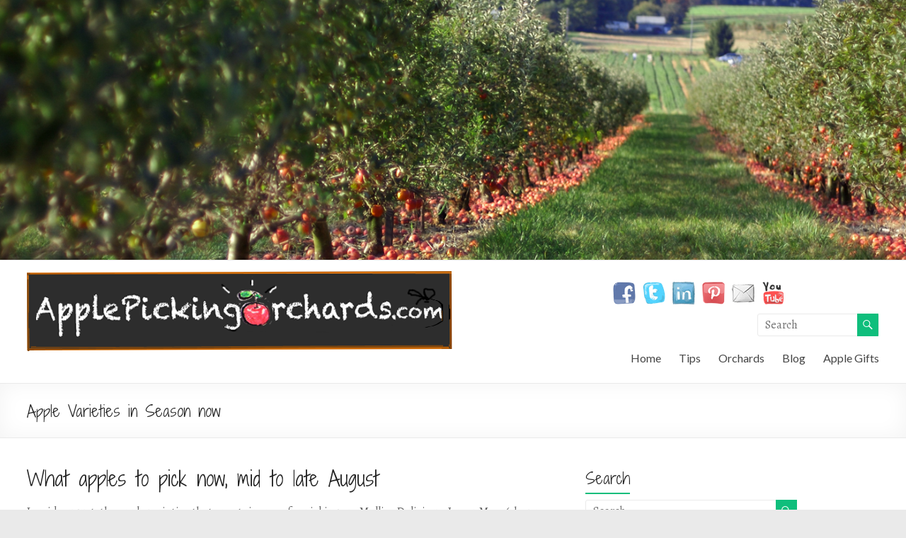

--- FILE ---
content_type: text/html; charset=UTF-8
request_url: http://www.applepickingorchards.com/apple-varieties-season-now/
body_size: 12987
content:

<!DOCTYPE html>
<html lang="en-US" prefix="og: http://ogp.me/ns#">
<head>
<meta charset="UTF-8" />
<meta name="viewport" content="width=device-width, initial-scale=1">
<title>
	Apple Varieties in Season now | ApplePickingOrchards.com | Apple Picking</title>
<link rel="profile" href="http://gmpg.org/xfn/11" />
<link rel="pingback" href="http://www.applepickingorchards.com/xmlrpc.php" />
<meta name='robots' content='max-image-preview:large' />
	<style>img:is([sizes="auto" i], [sizes^="auto," i]) { contain-intrinsic-size: 3000px 1500px }</style>
	
<!-- This site is optimized with the Yoast WordPress SEO plugin v1.4.15 - http://yoast.com/wordpress/seo/ -->
<link rel="canonical" href="http://www.applepickingorchards.com/apple-varieties-season-now/" />
<meta property="og:locale" content="en_US"/>
<meta property="og:type" content="article"/>
<meta property="og:title" content="Apple Varieties in Season now - ApplePickingOrchards.com | Apple Picking"/>
<meta property="og:description" content="What apples to pick now, mid to late August In mid-august, the apple varieties that are at ripeness for picking are Mollies Delicious, Jersey Macs (shown here), Earligolds, Akanes, Paula Reds, and  Sweetangos.  Coming up soon in Early September will be"/>
<meta property="og:url" content="http://www.applepickingorchards.com/apple-varieties-season-now/"/>
<meta property="og:site_name" content="ApplePickingOrchards.com | Apple Picking"/>
<meta property="og:image" content="http://www.applepickingorchards.com/wp-content/uploads/2014/08/img_5483.jpg"/>
<meta property="og:image" content="http://www.applepickingorchards.com/wp-content/uploads/2014/08/img_5483-300x300.jpg"/>
<!-- / Yoast WordPress SEO plugin. -->

<link rel='dns-prefetch' href='//www.applepickingorchards.com' />
<link rel='dns-prefetch' href='//fonts.googleapis.com' />
<link rel="alternate" type="application/rss+xml" title="ApplePickingOrchards.com | Apple Picking &raquo; Feed" href="http://www.applepickingorchards.com/feed/" />
<link rel="alternate" type="application/rss+xml" title="ApplePickingOrchards.com | Apple Picking &raquo; Comments Feed" href="http://www.applepickingorchards.com/comments/feed/" />
<script type="text/javascript">
/* <![CDATA[ */
window._wpemojiSettings = {"baseUrl":"https:\/\/s.w.org\/images\/core\/emoji\/15.0.3\/72x72\/","ext":".png","svgUrl":"https:\/\/s.w.org\/images\/core\/emoji\/15.0.3\/svg\/","svgExt":".svg","source":{"concatemoji":"http:\/\/www.applepickingorchards.com\/wp-includes\/js\/wp-emoji-release.min.js?ver=6.7.4"}};
/*! This file is auto-generated */
!function(i,n){var o,s,e;function c(e){try{var t={supportTests:e,timestamp:(new Date).valueOf()};sessionStorage.setItem(o,JSON.stringify(t))}catch(e){}}function p(e,t,n){e.clearRect(0,0,e.canvas.width,e.canvas.height),e.fillText(t,0,0);var t=new Uint32Array(e.getImageData(0,0,e.canvas.width,e.canvas.height).data),r=(e.clearRect(0,0,e.canvas.width,e.canvas.height),e.fillText(n,0,0),new Uint32Array(e.getImageData(0,0,e.canvas.width,e.canvas.height).data));return t.every(function(e,t){return e===r[t]})}function u(e,t,n){switch(t){case"flag":return n(e,"\ud83c\udff3\ufe0f\u200d\u26a7\ufe0f","\ud83c\udff3\ufe0f\u200b\u26a7\ufe0f")?!1:!n(e,"\ud83c\uddfa\ud83c\uddf3","\ud83c\uddfa\u200b\ud83c\uddf3")&&!n(e,"\ud83c\udff4\udb40\udc67\udb40\udc62\udb40\udc65\udb40\udc6e\udb40\udc67\udb40\udc7f","\ud83c\udff4\u200b\udb40\udc67\u200b\udb40\udc62\u200b\udb40\udc65\u200b\udb40\udc6e\u200b\udb40\udc67\u200b\udb40\udc7f");case"emoji":return!n(e,"\ud83d\udc26\u200d\u2b1b","\ud83d\udc26\u200b\u2b1b")}return!1}function f(e,t,n){var r="undefined"!=typeof WorkerGlobalScope&&self instanceof WorkerGlobalScope?new OffscreenCanvas(300,150):i.createElement("canvas"),a=r.getContext("2d",{willReadFrequently:!0}),o=(a.textBaseline="top",a.font="600 32px Arial",{});return e.forEach(function(e){o[e]=t(a,e,n)}),o}function t(e){var t=i.createElement("script");t.src=e,t.defer=!0,i.head.appendChild(t)}"undefined"!=typeof Promise&&(o="wpEmojiSettingsSupports",s=["flag","emoji"],n.supports={everything:!0,everythingExceptFlag:!0},e=new Promise(function(e){i.addEventListener("DOMContentLoaded",e,{once:!0})}),new Promise(function(t){var n=function(){try{var e=JSON.parse(sessionStorage.getItem(o));if("object"==typeof e&&"number"==typeof e.timestamp&&(new Date).valueOf()<e.timestamp+604800&&"object"==typeof e.supportTests)return e.supportTests}catch(e){}return null}();if(!n){if("undefined"!=typeof Worker&&"undefined"!=typeof OffscreenCanvas&&"undefined"!=typeof URL&&URL.createObjectURL&&"undefined"!=typeof Blob)try{var e="postMessage("+f.toString()+"("+[JSON.stringify(s),u.toString(),p.toString()].join(",")+"));",r=new Blob([e],{type:"text/javascript"}),a=new Worker(URL.createObjectURL(r),{name:"wpTestEmojiSupports"});return void(a.onmessage=function(e){c(n=e.data),a.terminate(),t(n)})}catch(e){}c(n=f(s,u,p))}t(n)}).then(function(e){for(var t in e)n.supports[t]=e[t],n.supports.everything=n.supports.everything&&n.supports[t],"flag"!==t&&(n.supports.everythingExceptFlag=n.supports.everythingExceptFlag&&n.supports[t]);n.supports.everythingExceptFlag=n.supports.everythingExceptFlag&&!n.supports.flag,n.DOMReady=!1,n.readyCallback=function(){n.DOMReady=!0}}).then(function(){return e}).then(function(){var e;n.supports.everything||(n.readyCallback(),(e=n.source||{}).concatemoji?t(e.concatemoji):e.wpemoji&&e.twemoji&&(t(e.twemoji),t(e.wpemoji)))}))}((window,document),window._wpemojiSettings);
/* ]]> */
</script>
<style id='wp-emoji-styles-inline-css' type='text/css'>

	img.wp-smiley, img.emoji {
		display: inline !important;
		border: none !important;
		box-shadow: none !important;
		height: 1em !important;
		width: 1em !important;
		margin: 0 0.07em !important;
		vertical-align: -0.1em !important;
		background: none !important;
		padding: 0 !important;
	}
</style>
<link rel='stylesheet' id='wp-block-library-css' href='http://www.applepickingorchards.com/wp-includes/css/dist/block-library/style.min.css?ver=6.7.4' type='text/css' media='all' />
<style id='classic-theme-styles-inline-css' type='text/css'>
/*! This file is auto-generated */
.wp-block-button__link{color:#fff;background-color:#32373c;border-radius:9999px;box-shadow:none;text-decoration:none;padding:calc(.667em + 2px) calc(1.333em + 2px);font-size:1.125em}.wp-block-file__button{background:#32373c;color:#fff;text-decoration:none}
</style>
<style id='global-styles-inline-css' type='text/css'>
:root{--wp--preset--aspect-ratio--square: 1;--wp--preset--aspect-ratio--4-3: 4/3;--wp--preset--aspect-ratio--3-4: 3/4;--wp--preset--aspect-ratio--3-2: 3/2;--wp--preset--aspect-ratio--2-3: 2/3;--wp--preset--aspect-ratio--16-9: 16/9;--wp--preset--aspect-ratio--9-16: 9/16;--wp--preset--color--black: #000000;--wp--preset--color--cyan-bluish-gray: #abb8c3;--wp--preset--color--white: #ffffff;--wp--preset--color--pale-pink: #f78da7;--wp--preset--color--vivid-red: #cf2e2e;--wp--preset--color--luminous-vivid-orange: #ff6900;--wp--preset--color--luminous-vivid-amber: #fcb900;--wp--preset--color--light-green-cyan: #7bdcb5;--wp--preset--color--vivid-green-cyan: #00d084;--wp--preset--color--pale-cyan-blue: #8ed1fc;--wp--preset--color--vivid-cyan-blue: #0693e3;--wp--preset--color--vivid-purple: #9b51e0;--wp--preset--gradient--vivid-cyan-blue-to-vivid-purple: linear-gradient(135deg,rgba(6,147,227,1) 0%,rgb(155,81,224) 100%);--wp--preset--gradient--light-green-cyan-to-vivid-green-cyan: linear-gradient(135deg,rgb(122,220,180) 0%,rgb(0,208,130) 100%);--wp--preset--gradient--luminous-vivid-amber-to-luminous-vivid-orange: linear-gradient(135deg,rgba(252,185,0,1) 0%,rgba(255,105,0,1) 100%);--wp--preset--gradient--luminous-vivid-orange-to-vivid-red: linear-gradient(135deg,rgba(255,105,0,1) 0%,rgb(207,46,46) 100%);--wp--preset--gradient--very-light-gray-to-cyan-bluish-gray: linear-gradient(135deg,rgb(238,238,238) 0%,rgb(169,184,195) 100%);--wp--preset--gradient--cool-to-warm-spectrum: linear-gradient(135deg,rgb(74,234,220) 0%,rgb(151,120,209) 20%,rgb(207,42,186) 40%,rgb(238,44,130) 60%,rgb(251,105,98) 80%,rgb(254,248,76) 100%);--wp--preset--gradient--blush-light-purple: linear-gradient(135deg,rgb(255,206,236) 0%,rgb(152,150,240) 100%);--wp--preset--gradient--blush-bordeaux: linear-gradient(135deg,rgb(254,205,165) 0%,rgb(254,45,45) 50%,rgb(107,0,62) 100%);--wp--preset--gradient--luminous-dusk: linear-gradient(135deg,rgb(255,203,112) 0%,rgb(199,81,192) 50%,rgb(65,88,208) 100%);--wp--preset--gradient--pale-ocean: linear-gradient(135deg,rgb(255,245,203) 0%,rgb(182,227,212) 50%,rgb(51,167,181) 100%);--wp--preset--gradient--electric-grass: linear-gradient(135deg,rgb(202,248,128) 0%,rgb(113,206,126) 100%);--wp--preset--gradient--midnight: linear-gradient(135deg,rgb(2,3,129) 0%,rgb(40,116,252) 100%);--wp--preset--font-size--small: 13px;--wp--preset--font-size--medium: 20px;--wp--preset--font-size--large: 36px;--wp--preset--font-size--x-large: 42px;--wp--preset--spacing--20: 0.44rem;--wp--preset--spacing--30: 0.67rem;--wp--preset--spacing--40: 1rem;--wp--preset--spacing--50: 1.5rem;--wp--preset--spacing--60: 2.25rem;--wp--preset--spacing--70: 3.38rem;--wp--preset--spacing--80: 5.06rem;--wp--preset--shadow--natural: 6px 6px 9px rgba(0, 0, 0, 0.2);--wp--preset--shadow--deep: 12px 12px 50px rgba(0, 0, 0, 0.4);--wp--preset--shadow--sharp: 6px 6px 0px rgba(0, 0, 0, 0.2);--wp--preset--shadow--outlined: 6px 6px 0px -3px rgba(255, 255, 255, 1), 6px 6px rgba(0, 0, 0, 1);--wp--preset--shadow--crisp: 6px 6px 0px rgba(0, 0, 0, 1);}:where(.is-layout-flex){gap: 0.5em;}:where(.is-layout-grid){gap: 0.5em;}body .is-layout-flex{display: flex;}.is-layout-flex{flex-wrap: wrap;align-items: center;}.is-layout-flex > :is(*, div){margin: 0;}body .is-layout-grid{display: grid;}.is-layout-grid > :is(*, div){margin: 0;}:where(.wp-block-columns.is-layout-flex){gap: 2em;}:where(.wp-block-columns.is-layout-grid){gap: 2em;}:where(.wp-block-post-template.is-layout-flex){gap: 1.25em;}:where(.wp-block-post-template.is-layout-grid){gap: 1.25em;}.has-black-color{color: var(--wp--preset--color--black) !important;}.has-cyan-bluish-gray-color{color: var(--wp--preset--color--cyan-bluish-gray) !important;}.has-white-color{color: var(--wp--preset--color--white) !important;}.has-pale-pink-color{color: var(--wp--preset--color--pale-pink) !important;}.has-vivid-red-color{color: var(--wp--preset--color--vivid-red) !important;}.has-luminous-vivid-orange-color{color: var(--wp--preset--color--luminous-vivid-orange) !important;}.has-luminous-vivid-amber-color{color: var(--wp--preset--color--luminous-vivid-amber) !important;}.has-light-green-cyan-color{color: var(--wp--preset--color--light-green-cyan) !important;}.has-vivid-green-cyan-color{color: var(--wp--preset--color--vivid-green-cyan) !important;}.has-pale-cyan-blue-color{color: var(--wp--preset--color--pale-cyan-blue) !important;}.has-vivid-cyan-blue-color{color: var(--wp--preset--color--vivid-cyan-blue) !important;}.has-vivid-purple-color{color: var(--wp--preset--color--vivid-purple) !important;}.has-black-background-color{background-color: var(--wp--preset--color--black) !important;}.has-cyan-bluish-gray-background-color{background-color: var(--wp--preset--color--cyan-bluish-gray) !important;}.has-white-background-color{background-color: var(--wp--preset--color--white) !important;}.has-pale-pink-background-color{background-color: var(--wp--preset--color--pale-pink) !important;}.has-vivid-red-background-color{background-color: var(--wp--preset--color--vivid-red) !important;}.has-luminous-vivid-orange-background-color{background-color: var(--wp--preset--color--luminous-vivid-orange) !important;}.has-luminous-vivid-amber-background-color{background-color: var(--wp--preset--color--luminous-vivid-amber) !important;}.has-light-green-cyan-background-color{background-color: var(--wp--preset--color--light-green-cyan) !important;}.has-vivid-green-cyan-background-color{background-color: var(--wp--preset--color--vivid-green-cyan) !important;}.has-pale-cyan-blue-background-color{background-color: var(--wp--preset--color--pale-cyan-blue) !important;}.has-vivid-cyan-blue-background-color{background-color: var(--wp--preset--color--vivid-cyan-blue) !important;}.has-vivid-purple-background-color{background-color: var(--wp--preset--color--vivid-purple) !important;}.has-black-border-color{border-color: var(--wp--preset--color--black) !important;}.has-cyan-bluish-gray-border-color{border-color: var(--wp--preset--color--cyan-bluish-gray) !important;}.has-white-border-color{border-color: var(--wp--preset--color--white) !important;}.has-pale-pink-border-color{border-color: var(--wp--preset--color--pale-pink) !important;}.has-vivid-red-border-color{border-color: var(--wp--preset--color--vivid-red) !important;}.has-luminous-vivid-orange-border-color{border-color: var(--wp--preset--color--luminous-vivid-orange) !important;}.has-luminous-vivid-amber-border-color{border-color: var(--wp--preset--color--luminous-vivid-amber) !important;}.has-light-green-cyan-border-color{border-color: var(--wp--preset--color--light-green-cyan) !important;}.has-vivid-green-cyan-border-color{border-color: var(--wp--preset--color--vivid-green-cyan) !important;}.has-pale-cyan-blue-border-color{border-color: var(--wp--preset--color--pale-cyan-blue) !important;}.has-vivid-cyan-blue-border-color{border-color: var(--wp--preset--color--vivid-cyan-blue) !important;}.has-vivid-purple-border-color{border-color: var(--wp--preset--color--vivid-purple) !important;}.has-vivid-cyan-blue-to-vivid-purple-gradient-background{background: var(--wp--preset--gradient--vivid-cyan-blue-to-vivid-purple) !important;}.has-light-green-cyan-to-vivid-green-cyan-gradient-background{background: var(--wp--preset--gradient--light-green-cyan-to-vivid-green-cyan) !important;}.has-luminous-vivid-amber-to-luminous-vivid-orange-gradient-background{background: var(--wp--preset--gradient--luminous-vivid-amber-to-luminous-vivid-orange) !important;}.has-luminous-vivid-orange-to-vivid-red-gradient-background{background: var(--wp--preset--gradient--luminous-vivid-orange-to-vivid-red) !important;}.has-very-light-gray-to-cyan-bluish-gray-gradient-background{background: var(--wp--preset--gradient--very-light-gray-to-cyan-bluish-gray) !important;}.has-cool-to-warm-spectrum-gradient-background{background: var(--wp--preset--gradient--cool-to-warm-spectrum) !important;}.has-blush-light-purple-gradient-background{background: var(--wp--preset--gradient--blush-light-purple) !important;}.has-blush-bordeaux-gradient-background{background: var(--wp--preset--gradient--blush-bordeaux) !important;}.has-luminous-dusk-gradient-background{background: var(--wp--preset--gradient--luminous-dusk) !important;}.has-pale-ocean-gradient-background{background: var(--wp--preset--gradient--pale-ocean) !important;}.has-electric-grass-gradient-background{background: var(--wp--preset--gradient--electric-grass) !important;}.has-midnight-gradient-background{background: var(--wp--preset--gradient--midnight) !important;}.has-small-font-size{font-size: var(--wp--preset--font-size--small) !important;}.has-medium-font-size{font-size: var(--wp--preset--font-size--medium) !important;}.has-large-font-size{font-size: var(--wp--preset--font-size--large) !important;}.has-x-large-font-size{font-size: var(--wp--preset--font-size--x-large) !important;}
:where(.wp-block-post-template.is-layout-flex){gap: 1.25em;}:where(.wp-block-post-template.is-layout-grid){gap: 1.25em;}
:where(.wp-block-columns.is-layout-flex){gap: 2em;}:where(.wp-block-columns.is-layout-grid){gap: 2em;}
:root :where(.wp-block-pullquote){font-size: 1.5em;line-height: 1.6;}
</style>
<link rel='stylesheet' id='easy-facebook-likebox-plugin-styles-css' href='http://www.applepickingorchards.com/wp-content/plugins/easy-facebook-likebox/public/assets/css/public.css?ver=4.3.9' type='text/css' media='all' />
<link rel='stylesheet' id='easy-facebook-likebox-font-awesome-css' href='http://www.applepickingorchards.com/wp-content/plugins/easy-facebook-likebox/public/assets/css/font-awesome.css?ver=4.3.9' type='text/css' media='all' />
<link rel='stylesheet' id='easy-facebook-likebox-animate-css' href='http://www.applepickingorchards.com/wp-content/plugins/easy-facebook-likebox/public/assets/css/animate.css?ver=4.3.9' type='text/css' media='all' />
<link rel='stylesheet' id='easy-facebook-likebox-popup-styles-css' href='http://www.applepickingorchards.com/wp-content/plugins/easy-facebook-likebox/public/assets/popup/magnific-popup.css?ver=4.3.9' type='text/css' media='all' />
<link rel='stylesheet' id='social-widget-css' href='http://www.applepickingorchards.com/wp-content/plugins/social-media-widget/social_widget.css?ver=6.7.4' type='text/css' media='all' />
<link rel='stylesheet' id='woocommerce-layout-css' href='//www.applepickingorchards.com/wp-content/plugins/woocommerce/assets/css/woocommerce-layout.css?ver=2.2.7' type='text/css' media='all' />
<link rel='stylesheet' id='woocommerce-smallscreen-css' href='//www.applepickingorchards.com/wp-content/plugins/woocommerce/assets/css/woocommerce-smallscreen.css?ver=2.2.7' type='text/css' media='only screen and (max-width: 768px)' />
<link rel='stylesheet' id='woocommerce-general-css' href='//www.applepickingorchards.com/wp-content/plugins/woocommerce/assets/css/woocommerce.css?ver=2.2.7' type='text/css' media='all' />
<link rel='stylesheet' id='mc4wp-form-basic-css' href='http://www.applepickingorchards.com/wp-content/plugins/mailchimp-for-wp/assets/css/form-basic.min.css?ver=4.8.1' type='text/css' media='all' />
<link rel='stylesheet' id='wp-pagenavi-css' href='http://www.applepickingorchards.com/wp-content/plugins/wp-pagenavi/pagenavi-css.css?ver=2.70' type='text/css' media='all' />
<link rel='stylesheet' id='spacious_style-css' href='http://www.applepickingorchards.com/wp-content/themes/spacious-pro/style.css?ver=6.7.4' type='text/css' media='all' />
<link rel='stylesheet' id='spacious_googlefonts-css' href='http://fonts.googleapis.com/css?family=Lato%7CABeeZee%7CShadows+Into+Light+Two%7CAlegreya&#038;ver=6.7.4' type='text/css' media='all' />
<script type="text/javascript" src="http://www.applepickingorchards.com/wp-includes/js/jquery/jquery.min.js?ver=3.7.1" id="jquery-core-js"></script>
<script type="text/javascript" src="http://www.applepickingorchards.com/wp-includes/js/jquery/jquery-migrate.min.js?ver=3.4.1" id="jquery-migrate-js"></script>
<script type="text/javascript" src="http://www.applepickingorchards.com/wp-content/plugins/easy-facebook-likebox/public/assets/popup/jquery.magnific-popup.min.js?ver=4.3.9" id="easy-facebook-likebox-popup-script-js"></script>
<script type="text/javascript" src="http://www.applepickingorchards.com/wp-content/plugins/easy-facebook-likebox/public/assets/js/jquery.cookie.js?ver=4.3.9" id="easy-facebook-likebox-cookie-script-js"></script>
<script type="text/javascript" id="easy-facebook-likebox-public-script-js-extra">
/* <![CDATA[ */
var public_ajax = {"ajax_url":"http:\/\/www.applepickingorchards.com\/wp-admin\/admin-ajax.php"};
var public_ajax = {"ajax_url":"http:\/\/www.applepickingorchards.com\/wp-admin\/admin-ajax.php"};
/* ]]> */
</script>
<script type="text/javascript" src="http://www.applepickingorchards.com/wp-content/plugins/easy-facebook-likebox/public/assets/js/public.js?ver=4.3.9" id="easy-facebook-likebox-public-script-js"></script>
<script type="text/javascript" src="http://www.applepickingorchards.com/wp-content/themes/spacious-pro/js/spacious-custom.js?ver=6.7.4" id="spacious-custom-js"></script>
<link rel="https://api.w.org/" href="http://www.applepickingorchards.com/wp-json/" /><link rel="alternate" title="JSON" type="application/json" href="http://www.applepickingorchards.com/wp-json/wp/v2/posts/212" /><link rel="EditURI" type="application/rsd+xml" title="RSD" href="http://www.applepickingorchards.com/xmlrpc.php?rsd" />
<meta name="generator" content="WordPress 6.7.4" />
<meta name="generator" content="WooCommerce 2.2.7" />
<link rel='shortlink' href='http://www.applepickingorchards.com/?p=212' />
<link rel="alternate" title="oEmbed (JSON)" type="application/json+oembed" href="http://www.applepickingorchards.com/wp-json/oembed/1.0/embed?url=http%3A%2F%2Fwww.applepickingorchards.com%2Fapple-varieties-season-now%2F" />
<link rel="alternate" title="oEmbed (XML)" type="text/xml+oembed" href="http://www.applepickingorchards.com/wp-json/oembed/1.0/embed?url=http%3A%2F%2Fwww.applepickingorchards.com%2Fapple-varieties-season-now%2F&#038;format=xml" />
<script type='text/javascript'>
/* <![CDATA[ */
// Comprehensive Google Map plugin v9.1.1
var CGMPGlobal = {"ajaxurl":"http:\/\/www.applepickingorchards.com\/wp-admin\/admin-ajax.php","noBubbleDescriptionProvided":"No description provided","geoValidationClientRevalidate":"REVALIDATE","cssHref":"http:\/\/www.applepickingorchards.com\/wp-content\/plugins\/comprehensive-google-map-plugin\/style.css?ver=9.1.1","language":"en","customMarkersUri":"http:\/\/www.applepickingorchards.com\/wp-content\/plugins\/comprehensive-google-map-plugin\/assets\/css\/images\/markers\/","kml":"[TITLE] [MSG] ([STATUS])","kmlDocInvalid":"The KML file is not a valid KML, KMZ or GeoRSS document.","kmlFetchError":"The KML file could not be fetched.","kmlLimits":"The KML file exceeds the feature limits of KmlLayer.","kmlNotFound":"The KML file could not be found. Most likely it is an invalid URL, or the document is not publicly available.","kmlRequestInvalid":"The KmlLayer is invalid.","kmlTimedOut":"The KML file could not be loaded within a reasonable amount of time.","kmlTooLarge":"The KML file exceeds the file size limits of KmlLayer.","kmlUnknown":"The KML file failed to load for an unknown reason.","address":"Address","streetView":"Street View","directions":"Directions","toHere":"To here","fromHere":"From here","mapFillViewport":"false","timestamp":"e0bf1544d4","ajaxCacheMapAction":"cgmp_ajax_cache_map_action","sep":"{}"}
/* ]]> */
</script>
<meta name="generator" content="Site Kit by Google 1.21.0" /><link rel="shortcut icon" href="http://www.applepickingorchards.com/wp-content/uploads/2014/08/apple-flavicon.png" type="image/x-icon" />		<style type="text/css"> #site-title a { font-family: "Lato"; } #site-description { font-family: "ABeeZee"; } h1, h2, h3, h4, h5, h6 { font-family: "Shadows Into Light Two"; } body, button, input, select, textarea, p, .entry-meta, .read-more, .more-link, .widget_testimonial .testimonial-author, #featured-slider .slider-read-more-button { font-family: "Alegreya"; } .entry-meta a, .type-page .entry-meta a { color: #999999; }</style>
		<script async src="//pagead2.googlesyndication.com/pagead/js/adsbygoogle.js"></script><script>(adsbygoogle = window.adsbygoogle || []).push({"google_ad_client":"ca-pub-3400430065167915","enable_page_level_ads":true,"tag_partner":"site_kit"});</script></head>

<body class="post-template-default single single-post postid-212 single-format-standard  wide-1218">
<div id="page" class="hfeed site">
		<header id="masthead" class="site-header clearfix">

				
				<a href="http://www.applepickingorchards.com/" title="ApplePickingOrchards.com | Apple Picking" rel="home">
				<img src="http://www.applepickingorchards.com/wp-content/uploads/2014/06/applebanner.png" class="header-image" width="1400" height="401" alt="ApplePickingOrchards.com | Apple Picking">
				</a>
		
		<div id="header-text-nav-container">
			<div class="inner-wrap">
				
				<div id="header-text-nav-wrap" class="clearfix">
					<div id="header-left-section">
													<div id="header-logo-image">
								<a href="http://www.applepickingorchards.com/" title="ApplePickingOrchards.com | Apple Picking" rel="home"><img src="http://www.applepickingorchards.com/wp-content/uploads/2014/09/grey-chalkboard-logo.png" alt="ApplePickingOrchards.com | Apple Picking"></a>
							</div><!-- #header-logo-image -->
											</div><!-- #header-left-section -->
					<div id="header-right-section">
														
						<div id="header-right-sidebar" class="clearfix">
						<aside id="social-widget-2" class="widget Social_Widget"><div class="socialmedia-buttons smw_left"><a href="http://facebook.com/applepickingorchards" rel="nofollow" target="_blank"><img width="32" height="32" src="http://www.applepickingorchards.com/wp-content/plugins/social-media-widget/images/sketch/32/facebook.png" 
				alt=" Facebook" 
				title=" Facebook" style="opacity: 0.8; -moz-opacity: 0.8;" class="fade" /></a><a href="http://www.twitter.com/applepickingusa" rel="nofollow" target="_blank"><img width="32" height="32" src="http://www.applepickingorchards.com/wp-content/plugins/social-media-widget/images/sketch/32/twitter.png" 
				alt=" Twitter" 
				title=" Twitter" style="opacity: 0.8; -moz-opacity: 0.8;" class="fade" /></a><a href="http://www.linkedin.com/in/bradfordhines" rel="nofollow" target="_blank"><img width="32" height="32" src="http://www.applepickingorchards.com/wp-content/plugins/social-media-widget/images/sketch/32/linkedin.png" 
				alt=" LinkedIn" 
				title=" LinkedIn" style="opacity: 0.8; -moz-opacity: 0.8;" class="fade" /></a><a href="http://www.pinterest.com/bradhines/" rel="nofollow" target="_blank"><img width="32" height="32" src="http://www.applepickingorchards.com/wp-content/plugins/social-media-widget/images/sketch/32/pinterest.png" 
				alt=" Pinterest" 
				title=" Pinterest" style="opacity: 0.8; -moz-opacity: 0.8;" class="fade" /></a><a href="mailto:mail@applepickingorchards.com" rel="nofollow" target="_blank"><img width="32" height="32" src="http://www.applepickingorchards.com/wp-content/plugins/social-media-widget/images/sketch/32/email.png" 
				alt=" E-mail" 
				title=" E-mail" style="opacity: 0.8; -moz-opacity: 0.8;" class="fade" /></a><a href="https://www.youtube.com/channel/UCnK4pSd-6afGix7NkY8rpoA?feature=mhee" rel="nofollow" target="_blank"><img width="32" height="32" src="http://www.applepickingorchards.com/wp-content/plugins/social-media-widget/images/sketch/32/youtube.png" 
				alt=" YouTube" 
				title=" YouTube" style="opacity: 0.8; -moz-opacity: 0.8;" class="fade" /></a></div></aside><aside id="search-4" class="widget widget_search"><form action="http://www.applepickingorchards.com/"id="search-form" class="searchform clearfix" method="get">
	<div class="search-wrap">
		<input type="text" placeholder="Search" class="s field" name="s">
		<span class="search-icon"></span>
	</div>
	<input type="submit" value="Search" id="search-submit" name="submit" class="submit">
</form><!-- .searchform --></aside>		
						</div>
												<nav id="site-navigation" class="main-navigation" role="navigation">
							<h1 class="menu-toggle">Menu</h1>
							<div class="menu-main-menu-container"><ul id="menu-main-menu" class="menu"><li id="menu-item-60" class="menu-item menu-item-type-custom menu-item-object-custom menu-item-home menu-item-60"><a href="http://www.applepickingorchards.com/">Home</a></li>
<li id="menu-item-192" class="menu-item menu-item-type-post_type menu-item-object-page menu-item-has-children menu-item-192"><a href="http://www.applepickingorchards.com/tips/">Tips</a>
<ul class="sub-menu">
	<li id="menu-item-198" class="menu-item menu-item-type-post_type menu-item-object-page menu-item-198"><a href="http://www.applepickingorchards.com/tips/apple-picking-tips/">Picking and storage advice</a></li>
	<li id="menu-item-230" class="menu-item menu-item-type-post_type menu-item-object-page menu-item-has-children menu-item-230"><a href="http://www.applepickingorchards.com/cooking-apples/">Cooking with apples</a>
	<ul class="sub-menu">
		<li id="menu-item-6914" class="menu-item menu-item-type-post_type menu-item-object-page menu-item-6914"><a href="http://www.applepickingorchards.com/apple-crisp/">Apple Crisp</a></li>
		<li id="menu-item-6733" class="menu-item menu-item-type-post_type menu-item-object-page menu-item-6733"><a href="http://www.applepickingorchards.com/homemade-apple-cider-donuts/">Homemade Apple Cider Donuts</a></li>
		<li id="menu-item-6737" class="menu-item menu-item-type-post_type menu-item-object-page menu-item-6737"><a href="http://www.applepickingorchards.com/making-apple-chips/">Making Apple Chips</a></li>
		<li id="menu-item-6752" class="menu-item menu-item-type-post_type menu-item-object-page menu-item-6752"><a href="http://www.applepickingorchards.com/apple-fritters/">Apple Fritters</a></li>
		<li id="menu-item-6820" class="menu-item menu-item-type-post_type menu-item-object-page menu-item-6820"><a href="http://www.applepickingorchards.com/apple-grilled-cheese-sandwhich/">Apple Grilled Cheese Sandwhich</a></li>
		<li id="menu-item-6754" class="menu-item menu-item-type-post_type menu-item-object-page menu-item-6754"><a href="http://www.applepickingorchards.com/make-apple-swan/">How to make an apple swan</a></li>
		<li id="menu-item-6763" class="menu-item menu-item-type-post_type menu-item-object-page menu-item-6763"><a href="http://www.applepickingorchards.com/grilled-apples/">Grilled Apples</a></li>
	</ul>
</li>
	<li id="menu-item-195" class="menu-item menu-item-type-post_type menu-item-object-page menu-item-has-children menu-item-195"><a href="http://www.applepickingorchards.com/tips/things-apples/">More things to do with apples</a>
	<ul class="sub-menu">
		<li id="menu-item-6753" class="menu-item menu-item-type-post_type menu-item-object-page menu-item-6753"><a href="http://www.applepickingorchards.com/make-apple-swan/">How to make an apple swan</a></li>
	</ul>
</li>
</ul>
</li>
<li id="menu-item-61" class="menu-item menu-item-type-post_type menu-item-object-page menu-item-has-children menu-item-61"><a href="http://www.applepickingorchards.com/orchards/">Orchards</a>
<ul class="sub-menu">
	<li id="menu-item-6681" class="menu-item menu-item-type-post_type menu-item-object-page menu-item-has-children menu-item-6681"><a href="http://www.applepickingorchards.com/apple-picking-new-england/">New England</a>
	<ul class="sub-menu">
		<li id="menu-item-493" class="menu-item menu-item-type-post_type menu-item-object-page menu-item-493"><a href="http://www.applepickingorchards.com/connecticut/">Connecticut</a></li>
		<li id="menu-item-352" class="menu-item menu-item-type-post_type menu-item-object-page menu-item-352"><a href="http://www.applepickingorchards.com/maine/">Maine</a></li>
		<li id="menu-item-322" class="menu-item menu-item-type-post_type menu-item-object-page menu-item-322"><a href="http://www.applepickingorchards.com/massachusetts/">Massachusetts</a></li>
		<li id="menu-item-6677" class="menu-item menu-item-type-post_type menu-item-object-page menu-item-6677"><a href="http://www.applepickingorchards.com/new-hampshire/">New Hampshire</a></li>
		<li id="menu-item-505" class="menu-item menu-item-type-post_type menu-item-object-page menu-item-505"><a href="http://www.applepickingorchards.com/rhode-island/">Rhode Island</a></li>
		<li id="menu-item-6313" class="menu-item menu-item-type-post_type menu-item-object-page menu-item-6313"><a href="http://www.applepickingorchards.com/vermont/">Vermont</a></li>
	</ul>
</li>
	<li id="menu-item-657" class="menu-item menu-item-type-post_type menu-item-object-page menu-item-657"><a href="http://www.applepickingorchards.com/alabama/">Alabama</a></li>
	<li id="menu-item-662" class="menu-item menu-item-type-post_type menu-item-object-page menu-item-662"><a href="http://www.applepickingorchards.com/alaska/">Alaska</a></li>
	<li id="menu-item-663" class="menu-item menu-item-type-post_type menu-item-object-page menu-item-663"><a href="http://www.applepickingorchards.com/arizona/">Arizona</a></li>
	<li id="menu-item-263" class="menu-item menu-item-type-post_type menu-item-object-page menu-item-263"><a href="http://www.applepickingorchards.com/california/">California</a></li>
	<li id="menu-item-259" class="menu-item menu-item-type-post_type menu-item-object-page menu-item-259"><a href="http://www.applepickingorchards.com/colorado/">Colorado</a></li>
	<li id="menu-item-838" class="menu-item menu-item-type-post_type menu-item-object-page menu-item-838"><a href="http://www.applepickingorchards.com/maryland/">Maryland</a></li>
	<li id="menu-item-6662" class="menu-item menu-item-type-post_type menu-item-object-page menu-item-6662"><a href="http://www.applepickingorchards.com/new-york/">New York</a></li>
	<li id="menu-item-21750" class="menu-item menu-item-type-post_type menu-item-object-page menu-item-21750"><a href="http://www.applepickingorchards.com/new-mexico/">New Mexico</a></li>
	<li id="menu-item-6318" class="menu-item menu-item-type-post_type menu-item-object-page menu-item-6318"><a href="http://www.applepickingorchards.com/south-carolina/">South Carolina</a></li>
	<li id="menu-item-6317" class="menu-item menu-item-type-post_type menu-item-object-page menu-item-6317"><a href="http://www.applepickingorchards.com/south-dakota/">South Dakota</a></li>
	<li id="menu-item-6316" class="menu-item menu-item-type-post_type menu-item-object-page menu-item-6316"><a href="http://www.applepickingorchards.com/tennessee/">Tennessee</a></li>
	<li id="menu-item-6315" class="menu-item menu-item-type-post_type menu-item-object-page menu-item-6315"><a href="http://www.applepickingorchards.com/texas/">Texas</a></li>
	<li id="menu-item-6314" class="menu-item menu-item-type-post_type menu-item-object-page menu-item-6314"><a href="http://www.applepickingorchards.com/utah/">Utah</a></li>
	<li id="menu-item-6312" class="menu-item menu-item-type-post_type menu-item-object-page menu-item-6312"><a href="http://www.applepickingorchards.com/virginia/">Virginia</a></li>
	<li id="menu-item-6311" class="menu-item menu-item-type-post_type menu-item-object-page menu-item-6311"><a href="http://www.applepickingorchards.com/washington/">Washington</a></li>
	<li id="menu-item-6310" class="menu-item menu-item-type-post_type menu-item-object-page menu-item-6310"><a href="http://www.applepickingorchards.com/west-virginia/">West Virginia</a></li>
	<li id="menu-item-6309" class="menu-item menu-item-type-post_type menu-item-object-page menu-item-6309"><a href="http://www.applepickingorchards.com/wisconsin/">Wisconsin</a></li>
</ul>
</li>
<li id="menu-item-177" class="menu-item menu-item-type-post_type menu-item-object-page current_page_parent menu-item-177"><a href="http://www.applepickingorchards.com/blog/">Blog</a></li>
<li id="menu-item-6585" class="menu-item menu-item-type-post_type menu-item-object-page menu-item-6585"><a href="http://www.applepickingorchards.com/apple-gifts/">Apple Gifts</a></li>
</ul></div>						</nav>					
			    	</div><!-- #header-right-section --> 
			    	
			   </div><!-- #header-text-nav-wrap -->
			</div><!-- .inner-wrap -->
		</div><!-- #header-text-nav-container -->

		
				<div class="header-post-title-container clearfix">
			<div class="inner-wrap">
				<div class="post-title-wrapper">
									   	<h1 class="header-post-title-class entry-title">Apple Varieties in Season now</h1>
				   				</div>
							</div>
		</div>
			</header>
			<div id="main" class="clearfix">
		<div class="inner-wrap">

<script type="text/javascript">
(function(d, s) {
    var js, tjs = d.getElementsByTagName(s)[0];
    js = d.createElement(s);
    js.type = 'text/javascript';
    js.async = true;
    js.src = 'https://www.teacherspayteachers.com/widgets/get/10103';
    tjs.parentNode.insertBefore(js, tjs);
})(document, 'script');
</script>
			
	<div id="primary">
		<div id="content" class="clearfix">
						
				
<article id="post-212" class="post-212 post type-post status-publish format-standard has-post-thumbnail hentry category-all">
		<div class="entry-content clearfix">
		<h2>What apples to pick now, mid to late August</h2>
<p>In mid-august, the apple varieties that are at ripeness for picking are Mollies Delicious, Jersey Macs (shown here), Earligolds, Akanes, Paula Reds, and  Sweetangos. <a href="http://www.applepickingorchards.com/wp-content/uploads/2014/08/img_5483.jpg"><img fetchpriority="high" decoding="async" class="alignleft size-medium wp-image-219" src="http://www.applepickingorchards.com/wp-content/uploads/2014/08/img_5483-300x300.jpg" alt="jersey mac apple" width="300" height="300" srcset="http://www.applepickingorchards.com/wp-content/uploads/2014/08/img_5483-300x300.jpg 300w, http://www.applepickingorchards.com/wp-content/uploads/2014/08/img_5483-150x150.jpg 150w, http://www.applepickingorchards.com/wp-content/uploads/2014/08/img_5483-270x270.jpg 270w, http://www.applepickingorchards.com/wp-content/uploads/2014/08/img_5483-230x230.jpg 230w, http://www.applepickingorchards.com/wp-content/uploads/2014/08/img_5483.jpg 600w" sizes="(max-width: 300px) 100vw, 300px" /></a></p>
<p>Coming up soon in Early September will be ideal picking season for Mcintosh, Jonathans, Honey Crips, Cortlands, Jonalicious, and Gingergolds.</p>
<p>It is important to pick apples when in season and not before or after. Unfortunately more popular varieties, at public orchards, are often picked prematurely, leaving slim pickings for when actually peak season.</p>
	</div>

	<footer class="entry-meta-bar clearfix">	        			
		<div class="entry-meta clearfix">
			<span class="by-author author vcard"><a class="url fn n" href="http://www.applepickingorchards.com/author/bradhines/">bradhines</a></span>
			<span class="date updated"><a href="http://www.applepickingorchards.com/apple-varieties-season-now/" title=""></a></span>
			       		<span class="category"><a href="http://www.applepickingorchards.com/category/all/" rel="category tag">All</a></span>
       					       			</div>
	</footer>
	</article>


				
		<ul class="default-wp-page clearfix">
			<li class="previous"></li>
			<li class="next"><a href="http://www.applepickingorchards.com/silvermans-orchard-apple-picking-tips/" rel="next">Silverman&#8217;s Orchard Apple Picking Tips <span class="meta-nav">&rarr;</span></a></li>
		</ul>
	

				
			
		</div><!-- #content -->
	</div><!-- #primary -->
	
	
<div id="secondary">
			
		<aside id="search-3" class="widget widget_search"><h3 class="widget-title"><span>Search</span></h3><form action="http://www.applepickingorchards.com/"id="search-form" class="searchform clearfix" method="get">
	<div class="search-wrap">
		<input type="text" placeholder="Search" class="s field" name="s">
		<span class="search-icon"></span>
	</div>
	<input type="submit" value="Search" id="search-submit" name="submit" class="submit">
</form><!-- .searchform --></aside><aside id="spacious_call_to_action_widget-2" class="widget widget_call_to_action">			<div class="call-to-action-content-wrapper clearfix">
				<div class="call-to-action-content">
										<h3>Don&#039;t forget to check out our gift shop!</h3>
										<p>Yummy apple treats. Gadgets. Books. Teas. Candles. Games. And more!</p>
											
				</div>
									
					<a class="call-to-action-button"  href="http://www.applepickingorchards.com/apple-gifts/" title="Om nom nom.">Om nom nom.</a>
							</div>
		</aside><aside id="text-3" class="widget widget_text"><h3 class="widget-title"><span>Featured products</span></h3>			<div class="textwidget"><p><script async src="https://pagead2.googlesyndication.com/pagead/js/adsbygoogle.js"></script><br />
<!-- Apple Picking Orchards --><br />
<ins class="adsbygoogle"
     style="display:block"
     data-ad-client="ca-pub-3400430065167915"
     data-ad-slot="3215669206"
     data-ad-format="auto"
     data-full-width-responsive="true"></ins><br />
<script>
     (adsbygoogle = window.adsbygoogle || []).push({});
</script></p>
<p><a href="http://www.amazon.com/Jones-Soda-Green-Apple-4pk/dp/B000WGDLYE/"><img class="alignnone wp-image-338 size-medium" src="http://www.applepickingorchards.com/wp-content/uploads/2013/09/green-apple-soda-222x300.jpg" alt="green apple soda" width="222" height="300" /></a></p>
<p>Jone's Green Apple Soda 6-pack<br />
<br />
<a href="http://www.amazon.com/Bare-Fruit-Cinnamon-Gluten-Free-2-2-Ounce/dp/B0017I753O/ref=sr_1_1?s=grocery&amp;ie=UTF8&amp;qid=1409078246&amp;sr=1-1&amp;keywords=apple+chips"><img class="alignnone size-full wp-image-138" src="http://www.applepickingorchards.com/wp-content/uploads/2013/09/81g6oP0GmmL._SL1500_.jpg" alt="apple chips" width="230" height="296" /></a></p>
<p>Apple Chips Snacks</p>
<p>
<a href="http://www.amazon.com/Fruit-Picker-FRUIT-PICKER-BASKET/dp/B000CZ4J6Y/"><img class="alignnone size-full wp-image-138" src="http://www.applepickingorchards.com/wp-content/uploads/2014/10/41GMEB59WeL-e1472495478134.jpg" alt="apple picker" width="200" height="200" /></a></p>
<p>Fruit Picker Basket</p>
</div>
		</aside><aside id="text-6" class="widget widget_text"><h3 class="widget-title"><span>Sign up for our newsletter</span></h3>			<div class="textwidget"><script>(function() {
	window.mc4wp = window.mc4wp || {
		listeners: [],
		forms: {
			on: function(evt, cb) {
				window.mc4wp.listeners.push(
					{
						event   : evt,
						callback: cb
					}
				);
			}
		}
	}
})();
</script><!-- Mailchimp for WordPress v4.8.1 - https://wordpress.org/plugins/mailchimp-for-wp/ --><form id="mc4wp-form-1" class="mc4wp-form mc4wp-form-21739 mc4wp-form-basic" method="post" data-id="21739" data-name="Default sign-up form" ><div class="mc4wp-form-fields"><p>
	<label for="mc4wp_email">Email address: </label>
	<input type="email" id="mc4wp_email" name="EMAIL" placeholder="Your email address" required />
</p>

<p>
	<input type="submit" value="Sign up" />
</p></div><label style="display: none !important;">Leave this field empty if you're human: <input type="text" name="_mc4wp_honeypot" value="" tabindex="-1" autocomplete="off" /></label><input type="hidden" name="_mc4wp_timestamp" value="1768986998" /><input type="hidden" name="_mc4wp_form_id" value="21739" /><input type="hidden" name="_mc4wp_form_element_id" value="mc4wp-form-1" /><div class="mc4wp-response"></div></form><!-- / Mailchimp for WordPress Plugin --></div>
		</aside>	</div>	
	

		</div><!-- .inner-wrap -->
	</div><!-- #main -->	
			<footer id="colophon" class="clearfix">	
			
<div class="footer-widgets-wrapper">
	<div class="inner-wrap">
		<div class="footer-widgets-area clearfix">
			<div class="tg-one-fourth tg-column-1">
				<aside id="text-5" class="widget widget_text"><h3 class="widget-title"><span>Sign up for our e-mail list</span></h3>			<div class="textwidget"><script>(function() {
	window.mc4wp = window.mc4wp || {
		listeners: [],
		forms: {
			on: function(evt, cb) {
				window.mc4wp.listeners.push(
					{
						event   : evt,
						callback: cb
					}
				);
			}
		}
	}
})();
</script><!-- Mailchimp for WordPress v4.8.1 - https://wordpress.org/plugins/mailchimp-for-wp/ --><form id="mc4wp-form-2" class="mc4wp-form mc4wp-form-21739 mc4wp-form-basic" method="post" data-id="21739" data-name="Default sign-up form" ><div class="mc4wp-form-fields"><p>
	<label for="mc4wp_email">Email address: </label>
	<input type="email" id="mc4wp_email" name="EMAIL" placeholder="Your email address" required />
</p>

<p>
	<input type="submit" value="Sign up" />
</p></div><label style="display: none !important;">Leave this field empty if you're human: <input type="text" name="_mc4wp_honeypot" value="" tabindex="-1" autocomplete="off" /></label><input type="hidden" name="_mc4wp_timestamp" value="1768986998" /><input type="hidden" name="_mc4wp_form_id" value="21739" /><input type="hidden" name="_mc4wp_form_element_id" value="mc4wp-form-2" /><div class="mc4wp-response"></div></form><!-- / Mailchimp for WordPress Plugin --></div>
		</aside><aside id="text-2" class="widget widget_text">			<div class="textwidget">This page is monetized by 
<a href="http://www.viglink.com/?vgref=73476">Viglink.com</a> It's all good.</div>
		</aside><aside id="text-7" class="widget widget_text">			<div class="textwidget"><a href="http://applepickingorchards.com/privacy-policy/">Our Privacy Policy</a></div>
		</aside>			</div>
			<div class="tg-one-fourth tg-column-2">
							</div>
			<div class="tg-one-fourth tg-after-two-blocks-clearfix tg-column-3">
							</div>
			<div class="tg-one-fourth tg-one-fourth-last tg-column-4">
				<aside id="spacious_call_to_action_widget-3" class="widget widget_call_to_action">			<div class="call-to-action-content-wrapper clearfix">
				<div class="call-to-action-content">
										<h3>Add an orchard</h3>
										<p>If you know of an orchard or farm stand for apples or apple picking, please contact us</p>
											
				</div>
									
					<a class="call-to-action-button"  href="mailto:mail@applepickingorchards.com" title="Add">Add</a>
							</div>
		</aside><aside id="text-4" class="widget widget_text"><h3 class="widget-title"><span>copyright © 2014-2016 | ApplePickingOrchards.com</span></h3>			<div class="textwidget"></div>
		</aside><aside id="text-8" class="widget widget_text"><h3 class="widget-title"><span>Make a site like this:</span></h3>			<div class="textwidget"><a href="//www.bluehost.com/track/bradfordhines/" target="_blank">
<img border="0" src="//bluehost-cdn.com/media/partner/images/bradfordhines/160x40/bh-160x40-03-dy.png">
</a></div>
		</aside>			</div>
		</div>
	</div>
</div>
	
			<div class="footer-socket-wrapper clearfix">
				<div class="inner-wrap">
					<div class="footer-socket-area">
						<div class="copyright"></div>						<nav class="small-menu" class="clearfix">
							<div class="menu-footer-menu-container"><ul id="menu-footer-menu" class="menu"><li id="menu-item-6882" class="menu-item menu-item-type-post_type menu-item-object-page menu-item-home menu-item-6882"><a href="http://www.applepickingorchards.com/">Home</a></li>
<li id="menu-item-6879" class="menu-item menu-item-type-post_type menu-item-object-page menu-item-6879"><a href="http://www.applepickingorchards.com/apple-gifts/">Apple Gifts</a></li>
<li id="menu-item-6880" class="menu-item menu-item-type-post_type menu-item-object-page menu-item-6880"><a href="http://www.applepickingorchards.com/cooking-apples/">cooking with apples</a></li>
<li id="menu-item-6881" class="menu-item menu-item-type-post_type menu-item-object-page menu-item-6881"><a href="http://www.applepickingorchards.com/tips/">Tips</a></li>
<li id="menu-item-6885" class="menu-item menu-item-type-post_type menu-item-object-page menu-item-6885"><a href="http://www.applepickingorchards.com/contact-us/">Contact Us</a></li>
</ul></div>		    			</nav>
					</div>
				</div>
			</div>			
		</footer>
		<a href="#masthead" id="scroll-up"></a>	
	</div><!-- #page -->
	  <!-- VigLink: http://viglink.com -->
  <script type="text/javascript">
    var vglnk = { key: '2ed576ea8d3999ca5a4cef3579e9e828' };

    (function(d, t) {
      var s = d.createElement(t); s.type = 'text/javascript'; s.async = true;
      s.src = '//cdn.viglink.com/api/vglnk.js?key=' + vglnk.key;
      var r = d.getElementsByTagName(t)[0]; r.parentNode.insertBefore(s, r);
    }(document, 'script'));
  </script>
  <!-- end VigLink -->
<script>(function() {function maybePrefixUrlField() {
	if (this.value.trim() !== '' && this.value.indexOf('http') !== 0) {
		this.value = "http://" + this.value;
	}
}

var urlFields = document.querySelectorAll('.mc4wp-form input[type="url"]');
if (urlFields) {
	for (var j=0; j < urlFields.length; j++) {
		urlFields[j].addEventListener('blur', maybePrefixUrlField);
	}
}
})();</script><script type="text/javascript" id="wc-add-to-cart-js-extra">
/* <![CDATA[ */
var wc_add_to_cart_params = {"ajax_url":"\/wp-admin\/admin-ajax.php","ajax_loader_url":"\/\/www.applepickingorchards.com\/wp-content\/plugins\/woocommerce\/assets\/images\/ajax-loader@2x.gif","i18n_view_cart":"View Cart","cart_url":"http:\/\/www.applepickingorchards.com\/cart\/","is_cart":"","cart_redirect_after_add":"no"};
var wc_add_to_cart_params = {"ajax_url":"\/wp-admin\/admin-ajax.php","ajax_loader_url":"\/\/www.applepickingorchards.com\/wp-content\/plugins\/woocommerce\/assets\/images\/ajax-loader@2x.gif","i18n_view_cart":"View Cart","cart_url":"http:\/\/www.applepickingorchards.com\/cart\/","is_cart":"","cart_redirect_after_add":"no"};
/* ]]> */
</script>
<script type="text/javascript" src="//www.applepickingorchards.com/wp-content/plugins/woocommerce/assets/js/frontend/add-to-cart.min.js?ver=2.2.7" id="wc-add-to-cart-js"></script>
<script type="text/javascript" src="//www.applepickingorchards.com/wp-content/plugins/woocommerce/assets/js/jquery-blockui/jquery.blockUI.min.js?ver=2.60" id="jquery-blockui-js"></script>
<script type="text/javascript" id="woocommerce-js-extra">
/* <![CDATA[ */
var woocommerce_params = {"ajax_url":"\/wp-admin\/admin-ajax.php","ajax_loader_url":"\/\/www.applepickingorchards.com\/wp-content\/plugins\/woocommerce\/assets\/images\/ajax-loader@2x.gif"};
var woocommerce_params = {"ajax_url":"\/wp-admin\/admin-ajax.php","ajax_loader_url":"\/\/www.applepickingorchards.com\/wp-content\/plugins\/woocommerce\/assets\/images\/ajax-loader@2x.gif"};
/* ]]> */
</script>
<script type="text/javascript" src="//www.applepickingorchards.com/wp-content/plugins/woocommerce/assets/js/frontend/woocommerce.min.js?ver=2.2.7" id="woocommerce-js"></script>
<script type="text/javascript" src="//www.applepickingorchards.com/wp-content/plugins/woocommerce/assets/js/jquery-cookie/jquery.cookie.min.js?ver=1.3.1" id="jquery-cookie-js"></script>
<script type="text/javascript" id="wc-cart-fragments-js-extra">
/* <![CDATA[ */
var wc_cart_fragments_params = {"ajax_url":"\/wp-admin\/admin-ajax.php","fragment_name":"wc_fragments"};
var wc_cart_fragments_params = {"ajax_url":"\/wp-admin\/admin-ajax.php","fragment_name":"wc_fragments"};
/* ]]> */
</script>
<script type="text/javascript" src="//www.applepickingorchards.com/wp-content/plugins/woocommerce/assets/js/frontend/cart-fragments.min.js?ver=2.2.7" id="wc-cart-fragments-js"></script>
<script type="text/javascript" src="http://www.applepickingorchards.com/wp-content/themes/spacious-pro/js/navigation.js?ver=6.7.4" id="spacious-navigation-js"></script>
<script type="text/javascript" src="http://www.applepickingorchards.com/wp-content/plugins/mailchimp-for-wp/assets/js/forms.min.js?ver=4.8.1" id="mc4wp-forms-api-js"></script>
</body>
</html>

--- FILE ---
content_type: text/html; charset=utf-8
request_url: https://www.google.com/recaptcha/api2/aframe
body_size: 266
content:
<!DOCTYPE HTML><html><head><meta http-equiv="content-type" content="text/html; charset=UTF-8"></head><body><script nonce="O7STJMsQTsJB2nvQd7bPfA">/** Anti-fraud and anti-abuse applications only. See google.com/recaptcha */ try{var clients={'sodar':'https://pagead2.googlesyndication.com/pagead/sodar?'};window.addEventListener("message",function(a){try{if(a.source===window.parent){var b=JSON.parse(a.data);var c=clients[b['id']];if(c){var d=document.createElement('img');d.src=c+b['params']+'&rc='+(localStorage.getItem("rc::a")?sessionStorage.getItem("rc::b"):"");window.document.body.appendChild(d);sessionStorage.setItem("rc::e",parseInt(sessionStorage.getItem("rc::e")||0)+1);localStorage.setItem("rc::h",'1768987001018');}}}catch(b){}});window.parent.postMessage("_grecaptcha_ready", "*");}catch(b){}</script></body></html>